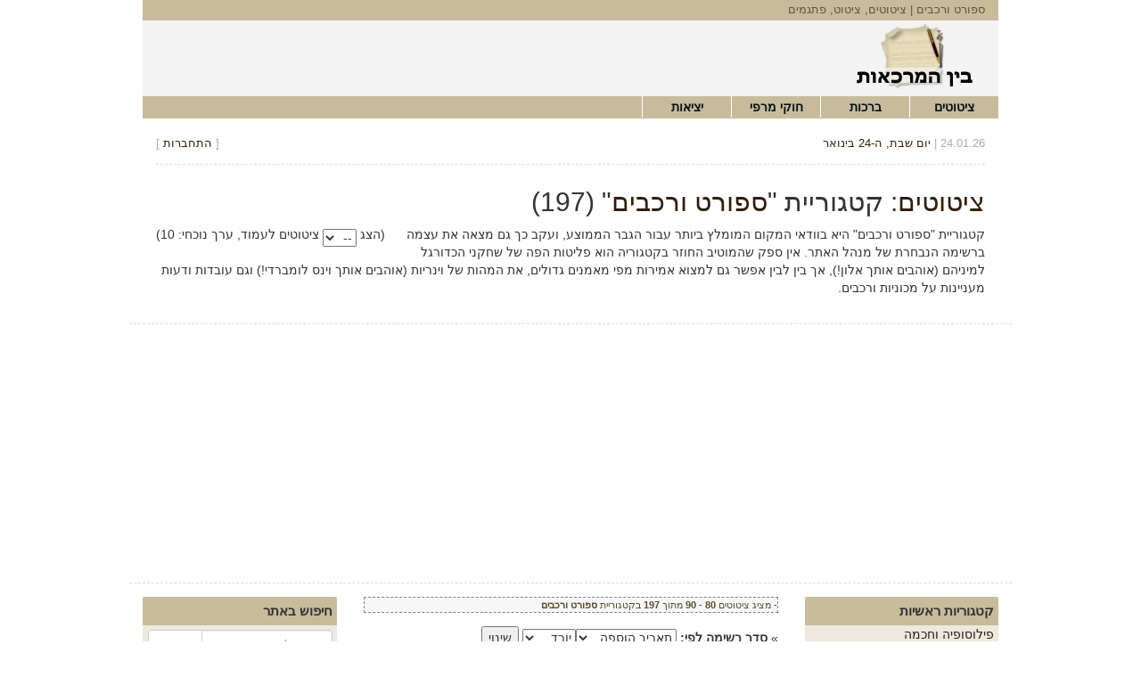

--- FILE ---
content_type: text/html
request_url: http://www.pitgam.net/cats/4/1/9
body_size: 9551
content:
<!DOCTYPE html>
<html class="ce1">

<head>

<title>ספורט ורכבים  | ציטוטים, ציטוט, פתגמים</title>

<meta http-equiv="Content-Language" content="he" />
<meta http-equiv="Content-Type" content="text/html; charset=UTF-8" />
<meta name="keywords" lang="he" content="ציטוטים, ברכות, טריוויה, אמירות, אהבה, פתגמים, אמרות, אלון מזרחי" />
<meta name="description" lang="he" content="קטגוריית 'ספורט ורכבים' היא בוודאי המקום המומלץ ביותר עבור הגבר הממוצע, ועקב כך גם מצאה את עצמה ברשימה הנבחרת של מנהל האתר. אין ספק שהמוטיב החוזר בקטגוריה הוא פליטות הפה של שחקני הכדורגל למיניהם (אוהבים אותך אלון!), אך בין לבין אפשר גם למצוא אמירות מפי מאמנים גדולים, את המהות של וינריות (אוהבים אותך וינס לומברדי!) וגם עובדות ודעות מעניינות על מכוניות ורכבים." />
<meta name="robots" content="NOODP" />
<base href="http://www.pitgam.net/" />

<link rel="stylesheet" href="//maxcdn.bootstrapcdn.com/bootstrap/3.3.4/css/bootstrap.min.css">
<link rel="stylesheet" href="//cdnjs.cloudflare.com/ajax/libs/bootstrap-rtl/3.2.0-rc2/css/bootstrap-rtl.min.css">


<link rel="stylesheet" type="text/css" href="styles/v2/main.css" />
<link rel="stylesheet" type="text/css" href="http://www.pitgam.net/gzip/styles/thickbox.css" />

<!--[if IE 7]> <link rel="stylesheet" type="text/css" href="styles/ie7.css.php"/> <![endif]-->

<link rel="stylesheet" type="text/css" href="http://www.pitgam.net/gzip/styles/login_basic.css" />

<script src="https://ajax.googleapis.com/ajax/libs/jquery/1.11.3/jquery.min.js"></script>

<script type="text/javascript" src="http://www.pitgam.net/gzip/include/java/common.js?a=2"></script>

<script type="text/javascript" src="https://maxcdn.bootstrapcdn.com/bootstrap/3.3.4/js/bootstrap.min.js"></script>

<meta http-equiv="x-ua-compatible" content="ie=edge">
<meta name="viewport" content="width=device-width, initial-scale=1">
<script type="text/javascript" src="http://www.pitgam.net/gzip/include/java/thickbox.js"></script>

<!--[if lte IE 6]><style>#middle_bar{width: 440px;}</style><![endif]-->

</head>


<body>

<script>
  window.fbAsyncInit = function() {
    FB.init({
      appId      : '469854993162537',
      xfbml      : true,
      version    : 'v2.3'
    });
  };

  (function(d, s, id){
     var js, fjs = d.getElementsByTagName(s)[0];
     if (d.getElementById(id)) {return;}
     js = d.createElement(s); js.id = id;
     js.src = "//connect.facebook.net/he_IL/sdk.js";
     fjs.parentNode.insertBefore(js, fjs);
   }(document, 'script', 'facebook-jssdk'));
</script>

<div class="container">

	<header id="site_header" class="siteheader">

	<div class="row statusbar">
		<div class="col-xs-12">
						<h1>ספורט ורכבים  | ציטוטים, ציטוט, פתגמים</h1>
		</div>
	</div>

	<div class="row brandbar">
		<div class="col-xs-12 col-sm-3">
			<a href="1/"><img src="images/logo.jpg" alt="ציטוטים, ברכות, פתגמים" class="logo" /></a>
		</div>

		<!--<div class="col-sm-9 hidden-xs">
			<div class="well oneliners text-center pull-left" id="oneLiners" style="font-size:0.8em;width:90%;background-color:#fff;margin:8px 0 0 0;max-height:70px;">
				<div id="olCont" style="direction:ltr;">
					<div class="loadOneLine"><span>...טוען בדיחות שורה</span> <img src="images/ajax-loader.gif" alt="טוען נתונים..." /></div>
					<noscript dir="rtl"><br/><b>יש לאפשר JavaScript כדי להנות מחלקים מסוימים באתר.</b></noscript>
				</div>
				<div class="text-left"><a href="/" id="generateOL">עוד אחד!</a></div>
			</div>
		</div>-->
	</div>

	<div class="row">

		<div class="col-sm-12">

			<nav class="navbar navbar-default" style="padding:0;">
			  <div class="container-fluid" style="padding:0;">
			    <!-- Brand and toggle get grouped for better mobile display -->
			    <div class="navbar-header" style="vertical-align:middle;margin:0;">
			      <button type="button" class="navbar-toggle collapsed pull-right" data-toggle="collapse" data-target="#menu-collapse" style="margin-right:15px; height: 40px;">
			        <span class="sr-only">Toggle navigation</span>
			        <span class="icon-bar"></span>
			        <span class="icon-bar"></span>
			        <span class="icon-bar"></span>
			      </button>

			      <a data-toggle="collapse" data-target="#menu-collapse" class="visible-xs pull-right" style="line-height: 2.5em;font-size: 1.5em;">תפריט</a>

			      <a class="navbar-toggle pull-left" href="#search">חיפוש</a>
      
			    </div>

			    <!-- Collect the nav links, forms, and other content for toggling -->
			    <div class="collapse navbar-collapse" id="menu-collapse" style="padding:0;">
			      <ul class="nav navbar-nav" style="padding:0;">
			        <li><a href="1/" title="ציטוטים, פתגמים, אמירות">ציטוטים</a></li>
			        <li><a href="2/">ברכות</a></li>
			        <li><a href="3/">חוקי מרפי</a></li>
			        <li><a href="4/">יציאות</a></li>
			        <!--<li><a href="https://www.facebook.com/pitgam.net/" target="_blank">פייסבוק</a></li>-->
			      </ul>
			    </div><!-- /.navbar-collapse -->
			  </div><!-- /.container-fluid -->
			</nav>

		</div>

	</div>

	<div class="row actionbar">
		<div class="col-sm-4 text-right hidden-xs">
			<div class="date" id="date"></div>
		</div>
		<div class="col-xs-12 col-sm-8 text-left">
			[ <a href="http://www.pitgam.net/login/connect.php" rel="connect" class="popMeUp" rev="small">התחברות</a> ]		</div>
	</div>

</header>

	<div class="row">
	
<div class="col-xs-12" style="margin-bottom:15px;">

<div class="pull-right">

	<h2>

		<a href="1/" title="ציטוטים">ציטוטים</a>: קטגוריית "<a href="cats/4/1/0/" title="ציטוטים בנושא ספורט ורכבים">ספורט ורכבים</a>" <span>(197)</span>
	</h2>
	
<div class="pull-left">
	<form name="perPage" method="POST">
		
		<span style="vertical-align: 4px;">(הצג</span>
		
		<select name="ppage" onChange="document.forms['perPage'].submit();">
			<option>--</option>
			<option value="15">15</option>
			<option value="20">20</option>
			<option value="30">30</option>
			<option value="40">40</option>
			<option value="50">50</option>
			<option value="60">60</option>
			<option value="70">70</option>
			<option value="80">80</option>
			<option value="90">90</option>
			<option value="99">99</option>
		</select>
		
		<span style="vertical-align: 4px;">ציטוטים לעמוד, ערך נוכחי: 10)</span>
	</form>
</div><div id="desc">קטגוריית "ספורט ורכבים" היא בוודאי המקום המומלץ ביותר עבור הגבר הממוצע, ועקב כך גם מצאה את עצמה ברשימה הנבחרת של מנהל האתר. אין ספק שהמוטיב החוזר בקטגוריה הוא פליטות הפה של שחקני הכדורגל למיניהם (אוהבים אותך אלון!), אך בין לבין אפשר גם למצוא אמירות מפי מאמנים גדולים, את המהות של וינריות (אוהבים אותך וינס לומברדי!) וגם עובדות ודעות מעניינות על מכוניות ורכבים.</div></div>

</div>



	
	<div class="row">
		<div class="col-xs-12 ad-container">
			<script async src="//pagead2.googlesyndication.com/pagead/js/adsbygoogle.js"></script>
			<!-- Responsive Cats - Top - Leaderboard -->
			<ins class="adsbygoogle"
			     style="display:block"
			     data-ad-client="ca-pub-3893564668378344"
			     data-ad-slot="7640455923"
			     data-ad-format="auto"></ins>
			<script>
			(adsbygoogle = window.adsbygoogle || []).push({});
			</script>
		</div>
	</div>
	
<div class="row">
<div class="col-xs-12 col-sm-3 rightbar" id="rightBar">


<aside><header>קטגוריות ראשיות</header>
<ul class="nav nav-pills nav-stacked"><li><a href="cats/1/1/0/" title="אגף ציטוטים - פילוסופיה וחכמה">פילוסופיה וחכמה</a></li>
<li><a href="cats/2/1/0/" title="אגף ציטוטים - מחשבים וטכנולוגיה">מחשבים וטכנולוגיה</a></li>
<li><a href="cats/403/1/0/" title="אגף ציטוטים - דת ואמונה">דת ואמונה</a></li>
<li><a href="cats/3/1/0/" title="אגף ציטוטים - סרטים ותקשורת">סרטים ותקשורת</a></li>
<li><a href="cats/404/1/0/" title="אגף ציטוטים - אדם וחברה">אדם וחברה</a></li>
<li><a href="cats/4/1/0/" title="אגף ציטוטים - ספורט ורכבים">ספורט ורכבים</a></li>
<li><a href="cats/5/1/0/" title="אגף ציטוטים - כלכלה, עסקים ומשפט">כלכלה, עסקים ומשפט</a></li>
<li><a href="cats/6/1/0/" title="אגף ציטוטים - מוזיקה ואמנות">מוזיקה ואמנות</a></li>
<li><a href="cats/7/1/0/" title="אגף ציטוטים - אהבה, זוגיות ומשפחה">אהבה, זוגיות ומשפחה</a></li>
<li><a href="cats/8/1/0/" title="אגף ציטוטים - שטות והומור">שטות והומור</a></li>
<li><a href="cats/9/1/0/" title="אגף ציטוטים - חיות, בריאות וטבע">חיות, בריאות וטבע</a></li>
<li><a href="cats/10/1/0/" title="אגף ציטוטים - ספרים וכתיבה">ספרים וכתיבה</a></li>
<li><a href="cats/12/1/0/" title="אגף ציטוטים - חינוך ולמידה">חינוך ולמידה</a></li>
<li><a href="cats/11/1/0/" title="אגף ציטוטים - מדינה, מלחמה ושלום">מדינה, מלחמה ושלום</a></li>
<li><a href="cats/13/1/0/" title="אגף ציטוטים - נושאים אחרים">נושאים אחרים</a></li>
<li><a href="cats/14/1/0/" title="אגף ציטוטים - ציטוטי הגולשים">ציטוטי הגולשים</a></li>
</ul></aside>

<aside class="hidden-xs"><header>ציטוט אקראי</header>

<ul class="nav nav-pills nav-stacked">
	<li class="text-center"><a href="http://www.pitgam.net/random.php?t=1" rel="connect" class="popMeUp" rev="medium"><img src="images/1.gif" alt="ציטוט אקראי" class="gluia" style="padding:10px 0;"/></a></li>
</ul></aside>

<aside><header>תמיכה ועזרה</header>

<ul class="nav nav-pills nav-stacked">
	<li class="cat1"><a href="contact/1/0/">יצירת קשר</a></li>
	<li class="cat2"><a href="contact/1/3/">פרסום באתר</a></li>
	<li class="cat1"><a href="more/1/">קישורים מומלצים</a></li>
</ul></aside>

<aside><header>סטטיסטיקה</header>

<ul class="nav nav-pills nav-stacked nav-no-links">
	<li>ציטוטים: <span class="badge pull-left">8100</span></li>
	<li>חוקי מרפי: <span class="badge pull-left">296</span></li>
	<li>ברכות: <span class="badge pull-left">549</span></li>
	<li>יציאות: <span class="badge pull-left">393</span></li>
	<li>ביוגרפיות: <span class="badge pull-left">73</span></li>
</ul></aside>


	<aside id="right_quiz" data-title="703">

		<header>בחן את זכרונך</header>

		<div class="text-center">

			<p id="quizQuestion">
				מי קבע ש"הרעב הוא התבלין הטוב ביותר"?			</p>

			<p>
				<a name="showQuiz" class="toggle"><img src="images/answer.gif" alt="תשובה לשאלת טריוויה"/></a>
			</p>

			<p id="showQuiz" style="display:none;">
				סרוונטוס			</p>

			<p>
				<a href="/" id="newQuiz" title="שאלת טריוויה חדשה">[ שאלה חדשה ]</a>
			</p>

		</div>

	</aside>

	<script async src="//pagead2.googlesyndication.com/pagead/js/adsbygoogle.js"></script>
	<!-- Responsive Right Skyscraper -->
	<ins class="adsbygoogle"
	     style="display:block"
	     data-ad-client="ca-pub-3893564668378344"
	     data-ad-slot="5803795920"
	     data-ad-format="auto"></ins>
	<script>
	(adsbygoogle = window.adsbygoogle || []).push({});
	</script>
</div>
<main class="col-xs-12 col-sm-6 main" role="main">

<div class="listing-desc">- מציג ציטוטים <b>80</b> - <b>90</b> מתוך <b>197</b> בקטגוריית <strong>ספורט ורכבים</strong></div><div class="orderBy"><form action="cats/4/1/80/" name="orderBy" method="GET">&raquo;  <b>סדר רשימה לפי:</b> <select name="ord" class="selectMenu"><option value="1" >תאריך הוספה </option><option value="2" >אומר הציטוט </option><option value="3" >דירוג </option><option value="4" >דירוג משוקלל &nbsp;</option></select><select name="odt" class="selectMenu"><option value="1" >יורד </option><option value="2" >עולה &nbsp;</option></select>   <input type="submit" value="שינוי" class="se3" /></form></div>
<div class="media custom-item-media">

	
	<div class="media-right">
		<div class="media-object">
			<a title="התמונה היתה על הקיר." href="quote/2942/1/" >&quot;</a>
		</div>
	</div>

	<div class="media-body">

		<div id="q2942">התמונה היתה על הקיר.</div>

		<div class="media-attributed">- <a href="data/%5B%D7%90%D7%99%D7%A6%D7%99%D7%A7+%D7%A1%D7%95%D7%99%D7%A1%D7%94%5D/1/1/0/" title="ציטוטים מפי איציק סויסה">איציק סויסה</a></div>

		<div class="qbox_from">{ <strong>שחקן הפועל שעריים לשעבר</strong> }</div>
			</div>

	
	<div class="media-footer">

		<div class="pull-right"><a href="cats/4/1/0/" title="ספורט ורכבים">ספורט ורכבים</a> > <a href="cats/46/1/0/" title="שטות בספורט">שטות בספורט</a></div>

					<div class="pull-left">

				<div class="pull-left" style="padding:0 10px;">
					<img src="images/related_no.jpg" alt="אין ציטוטים ברוח דומה." rel="2942" class="grd1"/>					<a href="#TB_inline?inlineId=qbox_more2942" class="thickbox" title="לחץ לקבלת מידע נוסף."><img src="images/info_no.jpg" alt="מידע נוסף לא זמין." rel="2942" class="grd1"/></a>					<img src="images/profile_no.jpg" alt="ביוגרפיה לא זמינה" />					<a href="quote/2942/1/" name="more2942" class="slideToggle"><img src="images/more.jpg" alt="מועדפים" /></a>
				</div>

				<div class="pull-left fb-like" data-href="http%3A%2F%2Fwww.pitgam.net%2Fquote%2F2942%2F1%2F" data-width="80" data-layout="button_count" data-action="like" data-show-faces="false" data-share="false"></div>

			</div>
		
	</div>

	<div class="media-rank">

		<div id="numVotes2942" class="numVotes" style="display:none;">
			<b>12</b>
			<p>הצבעות</p>
		</div>

		<div id="xtrGrade2942">
			<b>6.5</b>		</div>

		<div class="castVote">
			<a rel="2942" title="1">דרג ציטוט!</a>
		</div>
				
		<div id="vt2942" class="castVoteCont" style="display:none;">
		</div>

	</div>

	
		<div id="more2942" class="itemOptions" style="display:none;">

			<div id="a2942">

			<ul>
									<li id="fav2942">
						<a href="personal/" rel="2942" rev="1" title="1" class="postInfo">&raquo; הוספה לנבחרים שלי</a>
					</li>
				
				<li>&raquo; <a href="http://www.facebook.com/sharer.php?u=http%3A%2F%2Fwww.pitgam.net%2Fquote%2F2942%2F1%2F&t=%D7%94%D7%AA%D7%9E%D7%95%D7%A0%D7%94%20%D7%94%D7%99%D7%AA%D7%94%20%D7%A2%D7%9C%20%D7%94%D7%A7%D7%99%D7%A8...." rel="fbShare" class="popMeUp" rev="medium"><img src="images/addthis/fb.gif" alt="שיתוף הציטוט בפייסבוק" /> שיתוף בפייסבוק</a></li>

				<li>&raquo; <a href="http://del.icio.us/login/?url=http%3A%2F%2Fwww.pitgam.net%2Fquote%2F2942%2F1%2F&title=%D7%94%D7%AA%D7%9E%D7%95%D7%A0%D7%94%20%D7%94%D7%99%D7%AA%D7%94%20%D7%A2%D7%9C%20%D7%94%D7%A7%D7%99%D7%A8...." rel="fbShare" class="popMeUp" rev="medium"><img src="images/addthis/dlcs.gif" alt="הוספה ל-Delicious" /> הוספה לדלישיוס</a></li>

			</ul>

			</div>
	
			<div id="response2942" class="response"></div>
		</div>

	</div>
&nbsp;
<div id="qbox_more2942" class="qbox_popup hidden">
<div class="qbox_popup_cont  text-right">
<h3>ציטוט:</h3>
<p id="re2942"></p>
	
<table style="padding-bottom: 15px;">
<tr>
<th>נוסף בתאריך:</th>
<td>10/07/2004</td>
<th></th>
<th></th>
<th><img src="images/email.gif" alt="שליחה לחבר" /></th>
<td><a href="http://www.pitgam.net/friend/2942/1" rel="sendFriend" class="popMeUp" rev="medium">שליחה לחבר</a></td>
</tr>
<tr>
<th>נוסף על-ידי:</th>
<td>גלעד</td>
<th></th>
<th></th>
<th><img src="images/fix.gif" alt="תיקון ציטוט"/></th>
<td><a href="http://www.pitgam.net/fix/1/2942/" rel="fixQuote" class="popMeUp" rev="medium">תיקון ציטוט</a></td>
</tr>
<tr>
<th>העתקת ציטוט:</th>
<td><a name="q2942_" class="copy">לחיצה כאן</a></td>
<th></th>
<th></th>
</tr>
</table>

<h3>פופולריות:</h3>

<p>&raquo; <strong>1</strong> משתמשים הוסיפו לתיקיית הנבחרים שלהם.

<br/>&raquo; <strong>12</strong> גולשים דירגו. הדירוג עומד על <strong><b>6.5</b></strong>.</p>

</div>
</div>

<div class="media custom-item-media">

	
	<div class="media-right">
		<div class="media-object">
			<a title="נתבע את טאריץ&#039; [השוער הסרבי של הפועל ירושלים] גם אם נצטרך לעשות את זה בבית הדין הבינלאומי בהאג." href="quote/2941/1/" >&quot;</a>
		</div>
	</div>

	<div class="media-body">

		<div id="q2941">נתבע את טאריץ' [השוער הסרבי של הפועל ירושלים] גם אם נצטרך לעשות את זה בבית הדין הבינלאומי בהאג.</div>

		<div class="media-attributed">- <a href="data/%5B%D7%95%D7%99%D7%A7%D7%98%D7%95%D7%A8+%D7%99%D7%95%D7%A0%D7%94%5D/1/1/0/" title="ציטוטים מפי ויקטור יונה">ויקטור יונה</a></div>

		
			</div>

	
	<div class="media-footer">

		<div class="pull-right"><a href="cats/4/1/0/" title="ספורט ורכבים">ספורט ורכבים</a> > <a href="cats/46/1/0/" title="שטות בספורט">שטות בספורט</a></div>

					<div class="pull-left">

				<div class="pull-left" style="padding:0 10px;">
					<img src="images/related_no.jpg" alt="אין ציטוטים ברוח דומה." rel="2941" class="grd1"/>					<a href="#TB_inline?inlineId=qbox_more2941" class="thickbox" title="לחץ לקבלת מידע נוסף."><img src="images/info_no.jpg" alt="מידע נוסף לא זמין." rel="2941" class="grd1"/></a>					<img src="images/profile_no.jpg" alt="ביוגרפיה לא זמינה" />					<a href="quote/2941/1/" name="more2941" class="slideToggle"><img src="images/more.jpg" alt="מועדפים" /></a>
				</div>

				<div class="pull-left fb-like" data-href="http%3A%2F%2Fwww.pitgam.net%2Fquote%2F2941%2F1%2F" data-width="80" data-layout="button_count" data-action="like" data-show-faces="false" data-share="false"></div>

			</div>
		
	</div>

	<div class="media-rank">

		<div id="numVotes2941" class="numVotes" style="display:none;">
			<b>5</b>
			<p>הצבעות</p>
		</div>

		<div id="xtrGrade2941">
			<b>5.4</b>		</div>

		<div class="castVote">
			<a rel="2941" title="1">דרג ציטוט!</a>
		</div>
				
		<div id="vt2941" class="castVoteCont" style="display:none;">
		</div>

	</div>

	
		<div id="more2941" class="itemOptions" style="display:none;">

			<div id="a2941">

			<ul>
									<li id="fav2941">
						<a href="personal/" rel="2941" rev="1" title="1" class="postInfo">&raquo; הוספה לנבחרים שלי</a>
					</li>
				
				<li>&raquo; <a href="http://www.facebook.com/sharer.php?u=http%3A%2F%2Fwww.pitgam.net%2Fquote%2F2941%2F1%2F&t=%D7%A0%D7%AA%D7%91%D7%A2%20%D7%90%D7%AA%20%D7%98%D7%90%D7%A8%D7%99%D7%A5%27%20%5B%D7%94%D7%A9%D7%95%D7%A2%D7%A8%20%D7%94%D7%A1%D7%A8%D7%91%D7%99%20%D7%A9%D7%9C%20%D7%94%D7%A4%D7%95%D7%A2%D7%9C%20%D7%99%D7%A8%D7%95%D7%A9%D7%9C%D7%99%D7%9D%5D%20%D7%92%D7%9D%20%D7%90%D7%9D%20%D7%A0%D7%A6%D7%98%D7%A8%D7%9A%20%D7%9C%D7%A2%D7%A9%D7%95%D7%AA%20%D7%90..." rel="fbShare" class="popMeUp" rev="medium"><img src="images/addthis/fb.gif" alt="שיתוף הציטוט בפייסבוק" /> שיתוף בפייסבוק</a></li>

				<li>&raquo; <a href="http://del.icio.us/login/?url=http%3A%2F%2Fwww.pitgam.net%2Fquote%2F2941%2F1%2F&title=%D7%A0%D7%AA%D7%91%D7%A2%20%D7%90%D7%AA%20%D7%98%D7%90%D7%A8%D7%99%D7%A5%27%20%5B%D7%94%D7%A9%D7%95%D7%A2%D7%A8%20%D7%94%D7%A1%D7%A8%D7%91%D7%99%20%D7%A9%D7%9C%20%D7%94%D7%A4%D7%95%D7%A2%D7%9C%20%D7%99%D7%A8%D7%95%D7%A9%D7%9C%D7%99%D7%9D%5D%20%D7%92%D7%9D%20%D7%90%D7%9D%20%D7%A0%D7%A6%D7%98%D7%A8%D7%9A%20%D7%9C%D7%A2%D7%A9%D7%95%D7%AA%20%D7%90..." rel="fbShare" class="popMeUp" rev="medium"><img src="images/addthis/dlcs.gif" alt="הוספה ל-Delicious" /> הוספה לדלישיוס</a></li>

			</ul>

			</div>
	
			<div id="response2941" class="response"></div>
		</div>

	</div>
&nbsp;
<div id="qbox_more2941" class="qbox_popup hidden">
<div class="qbox_popup_cont  text-right">
<h3>ציטוט:</h3>
<p id="re2941"></p>
	
<table style="padding-bottom: 15px;">
<tr>
<th>נוסף בתאריך:</th>
<td>10/07/2004</td>
<th></th>
<th></th>
<th><img src="images/email.gif" alt="שליחה לחבר" /></th>
<td><a href="http://www.pitgam.net/friend/2941/1" rel="sendFriend" class="popMeUp" rev="medium">שליחה לחבר</a></td>
</tr>
<tr>
<th>נוסף על-ידי:</th>
<td>גלעד</td>
<th></th>
<th></th>
<th><img src="images/fix.gif" alt="תיקון ציטוט"/></th>
<td><a href="http://www.pitgam.net/fix/1/2941/" rel="fixQuote" class="popMeUp" rev="medium">תיקון ציטוט</a></td>
</tr>
<tr>
<th>העתקת ציטוט:</th>
<td><a name="q2941_" class="copy">לחיצה כאן</a></td>
<th></th>
<th></th>
</tr>
</table>

<h3>פופולריות:</h3>

<p>&raquo; <strong>0</strong> משתמשים הוסיפו לתיקיית הנבחרים שלהם.

<br/>&raquo; <strong>5</strong> גולשים דירגו. הדירוג עומד על <strong><b>5.4</b></strong>.</p>

</div>
</div>

<div class="media custom-item-media">

	
	<div class="media-right">
		<div class="media-object">
			<a title="מבחינתי הנבחרת האנגלית היא המעניינת ביותר, בגלל היותי שליש אנגלי ושלושת רבעי ישראלי." href="quote/2940/1/" >&quot;</a>
		</div>
	</div>

	<div class="media-body">

		<div id="q2940">מבחינתי הנבחרת האנגלית היא המעניינת ביותר, בגלל היותי שליש אנגלי ושלושת רבעי ישראלי.</div>

		<div class="media-attributed">- <a href="data/%5B%D7%90%D7%99%D7%99%D7%9C+%D7%91%D7%A8%D7%A7%D7%95%D7%91%D7%99%D7%A5%27%5D/1/1/0/" title="ציטוטים מפי אייל ברקוביץ'">אייל ברקוביץ'</a></div>

		
			</div>

	
	<div class="media-footer">

		<div class="pull-right"><a href="cats/4/1/0/" title="ספורט ורכבים">ספורט ורכבים</a> > <a href="cats/46/1/0/" title="שטות בספורט">שטות בספורט</a></div>

					<div class="pull-left">

				<div class="pull-left" style="padding:0 10px;">
					<img src="images/related_no.jpg" alt="אין ציטוטים ברוח דומה." rel="2940" class="grd1"/>					<a href="#TB_inline?inlineId=qbox_more2940" class="thickbox" title="לחץ לקבלת מידע נוסף."><img src="images/info_no.jpg" alt="מידע נוסף לא זמין." rel="2940" class="grd1"/></a>					<img src="images/profile_no.jpg" alt="ביוגרפיה לא זמינה" />					<a href="quote/2940/1/" name="more2940" class="slideToggle"><img src="images/more.jpg" alt="מועדפים" /></a>
				</div>

				<div class="pull-left fb-like" data-href="http%3A%2F%2Fwww.pitgam.net%2Fquote%2F2940%2F1%2F" data-width="80" data-layout="button_count" data-action="like" data-show-faces="false" data-share="false"></div>

			</div>
		
	</div>

	<div class="media-rank">

		<div id="numVotes2940" class="numVotes" style="display:none;">
			<b>7</b>
			<p>הצבעות</p>
		</div>

		<div id="xtrGrade2940">
			<b>8.3</b>		</div>

		<div class="castVote">
			<a rel="2940" title="1">דרג ציטוט!</a>
		</div>
				
		<div id="vt2940" class="castVoteCont" style="display:none;">
		</div>

	</div>

	
		<div id="more2940" class="itemOptions" style="display:none;">

			<div id="a2940">

			<ul>
									<li id="fav2940">
						<a href="personal/" rel="2940" rev="1" title="1" class="postInfo">&raquo; הוספה לנבחרים שלי</a>
					</li>
				
				<li>&raquo; <a href="http://www.facebook.com/sharer.php?u=http%3A%2F%2Fwww.pitgam.net%2Fquote%2F2940%2F1%2F&t=%D7%9E%D7%91%D7%97%D7%99%D7%A0%D7%AA%D7%99%20%D7%94%D7%A0%D7%91%D7%97%D7%A8%D7%AA%20%D7%94%D7%90%D7%A0%D7%92%D7%9C%D7%99%D7%AA%20%D7%94%D7%99%D7%90%20%D7%94%D7%9E%D7%A2%D7%A0%D7%99%D7%99%D7%A0%D7%AA%20%D7%91%D7%99%D7%95%D7%AA%D7%A8%2C%20%D7%91%D7%92%D7%9C%D7%9C%20%D7%94%D7%99%D7%95%D7%AA%D7%99%20%D7%A9%D7%9C%D7%99%D7%A9%20%D7%90%D7%A0%D7%92%D7%9C%D7%99%20..." rel="fbShare" class="popMeUp" rev="medium"><img src="images/addthis/fb.gif" alt="שיתוף הציטוט בפייסבוק" /> שיתוף בפייסבוק</a></li>

				<li>&raquo; <a href="http://del.icio.us/login/?url=http%3A%2F%2Fwww.pitgam.net%2Fquote%2F2940%2F1%2F&title=%D7%9E%D7%91%D7%97%D7%99%D7%A0%D7%AA%D7%99%20%D7%94%D7%A0%D7%91%D7%97%D7%A8%D7%AA%20%D7%94%D7%90%D7%A0%D7%92%D7%9C%D7%99%D7%AA%20%D7%94%D7%99%D7%90%20%D7%94%D7%9E%D7%A2%D7%A0%D7%99%D7%99%D7%A0%D7%AA%20%D7%91%D7%99%D7%95%D7%AA%D7%A8%2C%20%D7%91%D7%92%D7%9C%D7%9C%20%D7%94%D7%99%D7%95%D7%AA%D7%99%20%D7%A9%D7%9C%D7%99%D7%A9%20%D7%90%D7%A0%D7%92%D7%9C%D7%99%20..." rel="fbShare" class="popMeUp" rev="medium"><img src="images/addthis/dlcs.gif" alt="הוספה ל-Delicious" /> הוספה לדלישיוס</a></li>

			</ul>

			</div>
	
			<div id="response2940" class="response"></div>
		</div>

	</div>
&nbsp;
<div id="qbox_more2940" class="qbox_popup hidden">
<div class="qbox_popup_cont  text-right">
<h3>ציטוט:</h3>
<p id="re2940"></p>
	
<table style="padding-bottom: 15px;">
<tr>
<th>נוסף בתאריך:</th>
<td>10/07/2004</td>
<th></th>
<th></th>
<th><img src="images/email.gif" alt="שליחה לחבר" /></th>
<td><a href="http://www.pitgam.net/friend/2940/1" rel="sendFriend" class="popMeUp" rev="medium">שליחה לחבר</a></td>
</tr>
<tr>
<th>נוסף על-ידי:</th>
<td>גלעד</td>
<th></th>
<th></th>
<th><img src="images/fix.gif" alt="תיקון ציטוט"/></th>
<td><a href="http://www.pitgam.net/fix/1/2940/" rel="fixQuote" class="popMeUp" rev="medium">תיקון ציטוט</a></td>
</tr>
<tr>
<th>העתקת ציטוט:</th>
<td><a name="q2940_" class="copy">לחיצה כאן</a></td>
<th></th>
<th></th>
</tr>
</table>

<h3>פופולריות:</h3>

<p>&raquo; <strong>0</strong> משתמשים הוסיפו לתיקיית הנבחרים שלהם.

<br/>&raquo; <strong>7</strong> גולשים דירגו. הדירוג עומד על <strong><b>8.3</b></strong>.</p>

</div>
</div>

<div class="media custom-item-media">

	
	<div class="media-right">
		<div class="media-object">
			<a title="הם [נבחרת פורטוגל] משחקים עם ארבעה שחקנים בחלק הקדמי, שחקן אחד בצד, שניים בצדדים ואחד באמצע." href="quote/2939/1/" >&quot;</a>
		</div>
	</div>

	<div class="media-body">

		<div id="q2939">הם [נבחרת פורטוגל] משחקים עם ארבעה שחקנים בחלק הקדמי, שחקן אחד בצד, שניים בצדדים ואחד באמצע.</div>

		<div class="media-attributed">- <a href="data/%5B%D7%90%D7%91%D7%A8%D7%94%D7%9D+%D7%92%D7%A8%D7%A0%D7%98%5D/1/1/0/" title="ציטוטים מפי אברהם גרנט">אברהם גרנט</a></div>

		
			</div>

	
	<div class="media-footer">

		<div class="pull-right"><a href="cats/4/1/0/" title="ספורט ורכבים">ספורט ורכבים</a> > <a href="cats/46/1/0/" title="שטות בספורט">שטות בספורט</a></div>

					<div class="pull-left">

				<div class="pull-left" style="padding:0 10px;">
					<img src="images/related_no.jpg" alt="אין ציטוטים ברוח דומה." rel="2939" class="grd1"/>					<a href="#TB_inline?inlineId=qbox_more2939" class="thickbox" title="לחץ לקבלת מידע נוסף."><img src="images/info_no.jpg" alt="מידע נוסף לא זמין." rel="2939" class="grd1"/></a>					<img src="images/profile_no.jpg" alt="ביוגרפיה לא זמינה" />					<a href="quote/2939/1/" name="more2939" class="slideToggle"><img src="images/more.jpg" alt="מועדפים" /></a>
				</div>

				<div class="pull-left fb-like" data-href="http%3A%2F%2Fwww.pitgam.net%2Fquote%2F2939%2F1%2F" data-width="80" data-layout="button_count" data-action="like" data-show-faces="false" data-share="false"></div>

			</div>
		
	</div>

	<div class="media-rank">

		<div id="numVotes2939" class="numVotes" style="display:none;">
			<b>6</b>
			<p>הצבעות</p>
		</div>

		<div id="xtrGrade2939">
			<b>8</b>		</div>

		<div class="castVote">
			<a rel="2939" title="1">דרג ציטוט!</a>
		</div>
				
		<div id="vt2939" class="castVoteCont" style="display:none;">
		</div>

	</div>

	
		<div id="more2939" class="itemOptions" style="display:none;">

			<div id="a2939">

			<ul>
									<li id="fav2939">
						<a href="personal/" rel="2939" rev="1" title="1" class="postInfo">&raquo; הוספה לנבחרים שלי</a>
					</li>
				
				<li>&raquo; <a href="http://www.facebook.com/sharer.php?u=http%3A%2F%2Fwww.pitgam.net%2Fquote%2F2939%2F1%2F&t=%D7%94%D7%9D%20%5B%D7%A0%D7%91%D7%97%D7%A8%D7%AA%20%D7%A4%D7%95%D7%A8%D7%98%D7%95%D7%92%D7%9C%5D%20%D7%9E%D7%A9%D7%97%D7%A7%D7%99%D7%9D%20%D7%A2%D7%9D%20%D7%90%D7%A8%D7%91%D7%A2%D7%94%20%D7%A9%D7%97%D7%A7%D7%A0%D7%99%D7%9D%20%D7%91%D7%97%D7%9C%D7%A7%20%D7%94%D7%A7%D7%93%D7%9E%D7%99%2C%20%D7%A9%D7%97%D7%A7%D7%9F%20%D7%90%D7%97%D7%93%20%D7%91%D7%A6..." rel="fbShare" class="popMeUp" rev="medium"><img src="images/addthis/fb.gif" alt="שיתוף הציטוט בפייסבוק" /> שיתוף בפייסבוק</a></li>

				<li>&raquo; <a href="http://del.icio.us/login/?url=http%3A%2F%2Fwww.pitgam.net%2Fquote%2F2939%2F1%2F&title=%D7%94%D7%9D%20%5B%D7%A0%D7%91%D7%97%D7%A8%D7%AA%20%D7%A4%D7%95%D7%A8%D7%98%D7%95%D7%92%D7%9C%5D%20%D7%9E%D7%A9%D7%97%D7%A7%D7%99%D7%9D%20%D7%A2%D7%9D%20%D7%90%D7%A8%D7%91%D7%A2%D7%94%20%D7%A9%D7%97%D7%A7%D7%A0%D7%99%D7%9D%20%D7%91%D7%97%D7%9C%D7%A7%20%D7%94%D7%A7%D7%93%D7%9E%D7%99%2C%20%D7%A9%D7%97%D7%A7%D7%9F%20%D7%90%D7%97%D7%93%20%D7%91%D7%A6..." rel="fbShare" class="popMeUp" rev="medium"><img src="images/addthis/dlcs.gif" alt="הוספה ל-Delicious" /> הוספה לדלישיוס</a></li>

			</ul>

			</div>
	
			<div id="response2939" class="response"></div>
		</div>

	</div>
&nbsp;
<div id="qbox_more2939" class="qbox_popup hidden">
<div class="qbox_popup_cont  text-right">
<h3>ציטוט:</h3>
<p id="re2939"></p>
	
<table style="padding-bottom: 15px;">
<tr>
<th>נוסף בתאריך:</th>
<td>10/07/2004</td>
<th></th>
<th></th>
<th><img src="images/email.gif" alt="שליחה לחבר" /></th>
<td><a href="http://www.pitgam.net/friend/2939/1" rel="sendFriend" class="popMeUp" rev="medium">שליחה לחבר</a></td>
</tr>
<tr>
<th>נוסף על-ידי:</th>
<td>גלעד</td>
<th></th>
<th></th>
<th><img src="images/fix.gif" alt="תיקון ציטוט"/></th>
<td><a href="http://www.pitgam.net/fix/1/2939/" rel="fixQuote" class="popMeUp" rev="medium">תיקון ציטוט</a></td>
</tr>
<tr>
<th>העתקת ציטוט:</th>
<td><a name="q2939_" class="copy">לחיצה כאן</a></td>
<th></th>
<th></th>
</tr>
</table>

<h3>פופולריות:</h3>

<p>&raquo; <strong>0</strong> משתמשים הוסיפו לתיקיית הנבחרים שלהם.

<br/>&raquo; <strong>6</strong> גולשים דירגו. הדירוג עומד על <strong><b>8</b></strong>.</p>

</div>
</div>

<div class="media custom-item-media">

	
	<div class="media-right">
		<div class="media-object">
			<a title="[לאחר פרסום קלטת בו נראה השחקן יורק על שחקן אחר:] לא ירקתי, אני אף פעם לא יורק." href="quote/2936/1/" >&quot;</a>
		</div>
	</div>

	<div class="media-body">

		<div id="q2936">[לאחר פרסום קלטת בו נראה השחקן יורק על שחקן אחר:] לא ירקתי, אני אף פעם לא יורק.</div>

		<div class="media-attributed">- <a href="data/%5B%D7%90%D7%9C%D7%9B%D7%A1%D7%A0%D7%93%D7%A8+%D7%A4%D7%A8%D7%99%D7%99%5D/1/1/0/" title="ציטוטים מפי אלכסנדר פריי">אלכסנדר פריי</a></div>

		
			</div>

	
	<div class="media-footer">

		<div class="pull-right"><a href="cats/4/1/0/" title="ספורט ורכבים">ספורט ורכבים</a> > <a href="cats/46/1/0/" title="שטות בספורט">שטות בספורט</a></div>

					<div class="pull-left">

				<div class="pull-left" style="padding:0 10px;">
					<img src="images/related_no.jpg" alt="אין ציטוטים ברוח דומה." rel="2936" class="grd1"/>					<a href="#TB_inline?inlineId=qbox_more2936" class="thickbox" title="לחץ לקבלת מידע נוסף."><img src="images/info_no.jpg" alt="מידע נוסף לא זמין." rel="2936" class="grd1"/></a>					<img src="images/profile_no.jpg" alt="ביוגרפיה לא זמינה" />					<a href="quote/2936/1/" name="more2936" class="slideToggle"><img src="images/more.jpg" alt="מועדפים" /></a>
				</div>

				<div class="pull-left fb-like" data-href="http%3A%2F%2Fwww.pitgam.net%2Fquote%2F2936%2F1%2F" data-width="80" data-layout="button_count" data-action="like" data-show-faces="false" data-share="false"></div>

			</div>
		
	</div>

	<div class="media-rank">

		<div id="numVotes2936" class="numVotes" style="display:none;">
			<b>2</b>
			<p>הצבעות</p>
		</div>

		<div id="xtrGrade2936">
			<b>9</b>		</div>

		<div class="castVote">
			<a rel="2936" title="1">דרג ציטוט!</a>
		</div>
				
		<div id="vt2936" class="castVoteCont" style="display:none;">
		</div>

	</div>

	
		<div id="more2936" class="itemOptions" style="display:none;">

			<div id="a2936">

			<ul>
									<li id="fav2936">
						<a href="personal/" rel="2936" rev="1" title="1" class="postInfo">&raquo; הוספה לנבחרים שלי</a>
					</li>
				
				<li>&raquo; <a href="http://www.facebook.com/sharer.php?u=http%3A%2F%2Fwww.pitgam.net%2Fquote%2F2936%2F1%2F&t=%5B%D7%9C%D7%90%D7%97%D7%A8%20%D7%A4%D7%A8%D7%A1%D7%95%D7%9D%20%D7%A7%D7%9C%D7%98%D7%AA%20%D7%91%D7%95%20%D7%A0%D7%A8%D7%90%D7%94%20%D7%94%D7%A9%D7%97%D7%A7%D7%9F%20%D7%99%D7%95%D7%A8%D7%A7%20%D7%A2%D7%9C%20%D7%A9%D7%97%D7%A7%D7%9F%20%D7%90%D7%97%D7%A8%3A%5D%20%D7%9C%D7%90%20%D7%99%D7%A8%D7%A7%D7%AA%D7%99%2C%20%D7%90%D7%A0%D7%99%20%D7%90..." rel="fbShare" class="popMeUp" rev="medium"><img src="images/addthis/fb.gif" alt="שיתוף הציטוט בפייסבוק" /> שיתוף בפייסבוק</a></li>

				<li>&raquo; <a href="http://del.icio.us/login/?url=http%3A%2F%2Fwww.pitgam.net%2Fquote%2F2936%2F1%2F&title=%5B%D7%9C%D7%90%D7%97%D7%A8%20%D7%A4%D7%A8%D7%A1%D7%95%D7%9D%20%D7%A7%D7%9C%D7%98%D7%AA%20%D7%91%D7%95%20%D7%A0%D7%A8%D7%90%D7%94%20%D7%94%D7%A9%D7%97%D7%A7%D7%9F%20%D7%99%D7%95%D7%A8%D7%A7%20%D7%A2%D7%9C%20%D7%A9%D7%97%D7%A7%D7%9F%20%D7%90%D7%97%D7%A8%3A%5D%20%D7%9C%D7%90%20%D7%99%D7%A8%D7%A7%D7%AA%D7%99%2C%20%D7%90%D7%A0%D7%99%20%D7%90..." rel="fbShare" class="popMeUp" rev="medium"><img src="images/addthis/dlcs.gif" alt="הוספה ל-Delicious" /> הוספה לדלישיוס</a></li>

			</ul>

			</div>
	
			<div id="response2936" class="response"></div>
		</div>

	</div>
&nbsp;
<div id="qbox_more2936" class="qbox_popup hidden">
<div class="qbox_popup_cont  text-right">
<h3>ציטוט:</h3>
<p id="re2936"></p>
	
<table style="padding-bottom: 15px;">
<tr>
<th>נוסף בתאריך:</th>
<td>27/06/2004</td>
<th></th>
<th></th>
<th><img src="images/email.gif" alt="שליחה לחבר" /></th>
<td><a href="http://www.pitgam.net/friend/2936/1" rel="sendFriend" class="popMeUp" rev="medium">שליחה לחבר</a></td>
</tr>
<tr>
<th>נוסף על-ידי:</th>
<td>צחי</td>
<th></th>
<th></th>
<th><img src="images/fix.gif" alt="תיקון ציטוט"/></th>
<td><a href="http://www.pitgam.net/fix/1/2936/" rel="fixQuote" class="popMeUp" rev="medium">תיקון ציטוט</a></td>
</tr>
<tr>
<th>העתקת ציטוט:</th>
<td><a name="q2936_" class="copy">לחיצה כאן</a></td>
<th></th>
<th></th>
</tr>
</table>

<h3>פופולריות:</h3>

<p>&raquo; <strong>0</strong> משתמשים הוסיפו לתיקיית הנבחרים שלהם.

<br/>&raquo; <strong>2</strong> גולשים דירגו. הדירוג עומד על <strong><b>9</b></strong>.</p>

</div>
</div>

<div class="media custom-item-media">

	
	<div class="media-right">
		<div class="media-object">
			<a title="יש אנשים שטוענים שכדורגל זה עניין של חיים ומוות. אני מאוד מאוכזב מהגישה הזאת. אני יכול להבטיח לך שזה הרבה, הרבה יותר מכך." href="quote/2679/1/" >&quot;</a>
		</div>
	</div>

	<div class="media-body">

		<div id="q2679">יש אנשים שטוענים שכדורגל זה עניין של חיים ומוות. אני מאוד מאוכזב מהגישה הזאת. אני יכול להבטיח לך שזה הרבה, הרבה יותר מכך.</div>

		<div class="media-attributed">- <a href="data/%5B%D7%91%D7%99%D7%9C+%D7%A9%D7%90%D7%A0%D7%A7%D7%9C%D7%99%5D/1/1/0/" title="ציטוטים מפי ביל שאנקלי">ביל שאנקלי</a></div>

		
			</div>

	
	<div class="media-footer">

		<div class="pull-right"><a href="cats/4/1/0/" title="ספורט ורכבים">ספורט ורכבים</a> > <a href="cats/44/1/0/" title="כדורגל">כדורגל</a></div>

					<div class="pull-left">

				<div class="pull-left" style="padding:0 10px;">
					<img src="images/related_no.jpg" alt="אין ציטוטים ברוח דומה." rel="2679" class="grd1"/>					<a href="#TB_inline?inlineId=qbox_more2679" class="thickbox" title="לחץ לקבלת מידע נוסף."><img src="images/info_no.jpg" alt="מידע נוסף לא זמין." rel="2679" class="grd1"/></a>					<img src="images/profile_no.jpg" alt="ביוגרפיה לא זמינה" />					<a href="quote/2679/1/" name="more2679" class="slideToggle"><img src="images/more.jpg" alt="מועדפים" /></a>
				</div>

				<div class="pull-left fb-like" data-href="http%3A%2F%2Fwww.pitgam.net%2Fquote%2F2679%2F1%2F" data-width="80" data-layout="button_count" data-action="like" data-show-faces="false" data-share="false"></div>

			</div>
		
	</div>

	<div class="media-rank">

		<div id="numVotes2679" class="numVotes" style="display:none;">
			<b>16</b>
			<p>הצבעות</p>
		</div>

		<div id="xtrGrade2679">
			<b>9.6</b>		</div>

		<div class="castVote">
			<a rel="2679" title="1">דרג ציטוט!</a>
		</div>
				
		<div id="vt2679" class="castVoteCont" style="display:none;">
		</div>

	</div>

	
		<div id="more2679" class="itemOptions" style="display:none;">

			<div id="a2679">

			<ul>
									<li id="fav2679">
						<a href="personal/" rel="2679" rev="1" title="1" class="postInfo">&raquo; הוספה לנבחרים שלי</a>
					</li>
				
				<li>&raquo; <a href="http://www.facebook.com/sharer.php?u=http%3A%2F%2Fwww.pitgam.net%2Fquote%2F2679%2F1%2F&t=%D7%99%D7%A9%20%D7%90%D7%A0%D7%A9%D7%99%D7%9D%20%D7%A9%D7%98%D7%95%D7%A2%D7%A0%D7%99%D7%9D%20%D7%A9%D7%9B%D7%93%D7%95%D7%A8%D7%92%D7%9C%20%D7%96%D7%94%20%D7%A2%D7%A0%D7%99%D7%99%D7%9F%20%D7%A9%D7%9C%20%D7%97%D7%99%D7%99%D7%9D%20%D7%95%D7%9E%D7%95%D7%95%D7%AA.%20%D7%90%D7%A0%D7%99%20%D7%9E%D7%90%D7%95%D7%93%20%D7%9E%D7%90%D7%95%D7%9B%D7%96%D7%91%20..." rel="fbShare" class="popMeUp" rev="medium"><img src="images/addthis/fb.gif" alt="שיתוף הציטוט בפייסבוק" /> שיתוף בפייסבוק</a></li>

				<li>&raquo; <a href="http://del.icio.us/login/?url=http%3A%2F%2Fwww.pitgam.net%2Fquote%2F2679%2F1%2F&title=%D7%99%D7%A9%20%D7%90%D7%A0%D7%A9%D7%99%D7%9D%20%D7%A9%D7%98%D7%95%D7%A2%D7%A0%D7%99%D7%9D%20%D7%A9%D7%9B%D7%93%D7%95%D7%A8%D7%92%D7%9C%20%D7%96%D7%94%20%D7%A2%D7%A0%D7%99%D7%99%D7%9F%20%D7%A9%D7%9C%20%D7%97%D7%99%D7%99%D7%9D%20%D7%95%D7%9E%D7%95%D7%95%D7%AA.%20%D7%90%D7%A0%D7%99%20%D7%9E%D7%90%D7%95%D7%93%20%D7%9E%D7%90%D7%95%D7%9B%D7%96%D7%91%20..." rel="fbShare" class="popMeUp" rev="medium"><img src="images/addthis/dlcs.gif" alt="הוספה ל-Delicious" /> הוספה לדלישיוס</a></li>

			</ul>

			</div>
	
			<div id="response2679" class="response"></div>
		</div>

	</div>
&nbsp;
<div id="qbox_more2679" class="qbox_popup hidden">
<div class="qbox_popup_cont  text-right">
<h3>ציטוט:</h3>
<p id="re2679"></p>
	
<table style="padding-bottom: 15px;">
<tr>
<th>נוסף בתאריך:</th>
<td>21/05/2004</td>
<th></th>
<th></th>
<th><img src="images/email.gif" alt="שליחה לחבר" /></th>
<td><a href="http://www.pitgam.net/friend/2679/1" rel="sendFriend" class="popMeUp" rev="medium">שליחה לחבר</a></td>
</tr>
<tr>
<th>נוסף על-ידי:</th>
<td>מעין</td>
<th></th>
<th></th>
<th><img src="images/fix.gif" alt="תיקון ציטוט"/></th>
<td><a href="http://www.pitgam.net/fix/1/2679/" rel="fixQuote" class="popMeUp" rev="medium">תיקון ציטוט</a></td>
</tr>
<tr>
<th>העתקת ציטוט:</th>
<td><a name="q2679_" class="copy">לחיצה כאן</a></td>
<th></th>
<th></th>
</tr>
</table>

<h3>פופולריות:</h3>

<p>&raquo; <strong>0</strong> משתמשים הוסיפו לתיקיית הנבחרים שלהם.

<br/>&raquo; <strong>16</strong> גולשים דירגו. הדירוג עומד על <strong><b>9.6</b></strong>.</p>

</div>
</div>

<div class="media custom-item-media">

	
	<div class="media-right">
		<div class="media-object">
			<a title="לא חדש או מקורי להגיד שגולף משחקים מכה מכה. אבל לקחו לי שנים רבות להבחין בזה." href="quote/2674/1/" >&quot;</a>
		</div>
	</div>

	<div class="media-body">

		<div id="q2674">לא חדש או מקורי להגיד שגולף משחקים מכה מכה. אבל לקחו לי שנים רבות להבחין בזה.</div>

		<div class="media-attributed">- <a href="data/%5B%D7%91%D7%95%D7%91%D7%99+%D7%92%27%D7%95%D7%A0%D7%A1%5D/1/1/0/" title="ציטוטים מפי בובי ג'ונס">בובי ג'ונס</a></div>

		
			</div>

	
	<div class="media-footer">

		<div class="pull-right"><a href="cats/4/1/0/" title="ספורט ורכבים">ספורט ורכבים</a> > <a href="cats/47/1/0/" title="גולף">גולף</a></div>

					<div class="pull-left">

				<div class="pull-left" style="padding:0 10px;">
					<img src="images/related_no.jpg" alt="אין ציטוטים ברוח דומה." rel="2674" class="grd1"/>					<a href="#TB_inline?inlineId=qbox_more2674" class="thickbox" title="לחץ לקבלת מידע נוסף."><img src="images/info_no.jpg" alt="מידע נוסף לא זמין." rel="2674" class="grd1"/></a>					<img src="images/profile_no.jpg" alt="ביוגרפיה לא זמינה" />					<a href="quote/2674/1/" name="more2674" class="slideToggle"><img src="images/more.jpg" alt="מועדפים" /></a>
				</div>

				<div class="pull-left fb-like" data-href="http%3A%2F%2Fwww.pitgam.net%2Fquote%2F2674%2F1%2F" data-width="80" data-layout="button_count" data-action="like" data-show-faces="false" data-share="false"></div>

			</div>
		
	</div>

	<div class="media-rank">

		<div id="numVotes2674" class="numVotes" style="display:none;">
			<b>0</b>
			<p>הצבעות</p>
		</div>

		<div id="xtrGrade2674">
			- -		</div>

		<div class="castVote">
			<a rel="2674" title="1">דרג ציטוט!</a>
		</div>
				
		<div id="vt2674" class="castVoteCont" style="display:none;">
		</div>

	</div>

	
		<div id="more2674" class="itemOptions" style="display:none;">

			<div id="a2674">

			<ul>
									<li id="fav2674">
						<a href="personal/" rel="2674" rev="1" title="1" class="postInfo">&raquo; הוספה לנבחרים שלי</a>
					</li>
				
				<li>&raquo; <a href="http://www.facebook.com/sharer.php?u=http%3A%2F%2Fwww.pitgam.net%2Fquote%2F2674%2F1%2F&t=%D7%9C%D7%90%20%D7%97%D7%93%D7%A9%20%D7%90%D7%95%20%D7%9E%D7%A7%D7%95%D7%A8%D7%99%20%D7%9C%D7%94%D7%92%D7%99%D7%93%20%D7%A9%D7%92%D7%95%D7%9C%D7%A3%20%D7%9E%D7%A9%D7%97%D7%A7%D7%99%D7%9D%20%D7%9E%D7%9B%D7%94%20%D7%9E%D7%9B%D7%94.%20%D7%90%D7%91%D7%9C%20%D7%9C%D7%A7%D7%97%D7%95%20%D7%9C%D7%99%20%D7%A9%D7%A0%D7%99%D7%9D%20%D7%A8%D7%91%D7%95%D7%AA..." rel="fbShare" class="popMeUp" rev="medium"><img src="images/addthis/fb.gif" alt="שיתוף הציטוט בפייסבוק" /> שיתוף בפייסבוק</a></li>

				<li>&raquo; <a href="http://del.icio.us/login/?url=http%3A%2F%2Fwww.pitgam.net%2Fquote%2F2674%2F1%2F&title=%D7%9C%D7%90%20%D7%97%D7%93%D7%A9%20%D7%90%D7%95%20%D7%9E%D7%A7%D7%95%D7%A8%D7%99%20%D7%9C%D7%94%D7%92%D7%99%D7%93%20%D7%A9%D7%92%D7%95%D7%9C%D7%A3%20%D7%9E%D7%A9%D7%97%D7%A7%D7%99%D7%9D%20%D7%9E%D7%9B%D7%94%20%D7%9E%D7%9B%D7%94.%20%D7%90%D7%91%D7%9C%20%D7%9C%D7%A7%D7%97%D7%95%20%D7%9C%D7%99%20%D7%A9%D7%A0%D7%99%D7%9D%20%D7%A8%D7%91%D7%95%D7%AA..." rel="fbShare" class="popMeUp" rev="medium"><img src="images/addthis/dlcs.gif" alt="הוספה ל-Delicious" /> הוספה לדלישיוס</a></li>

			</ul>

			</div>
	
			<div id="response2674" class="response"></div>
		</div>

	</div>
&nbsp;
<div id="qbox_more2674" class="qbox_popup hidden">
<div class="qbox_popup_cont  text-right">
<h3>ציטוט:</h3>
<p id="re2674"></p>
	
<table style="padding-bottom: 15px;">
<tr>
<th>נוסף בתאריך:</th>
<td>21/05/2004</td>
<th></th>
<th></th>
<th><img src="images/email.gif" alt="שליחה לחבר" /></th>
<td><a href="http://www.pitgam.net/friend/2674/1" rel="sendFriend" class="popMeUp" rev="medium">שליחה לחבר</a></td>
</tr>
<tr>
<th>נוסף על-ידי:</th>
<td><a href="personal/1/?height=320&amp;width=640&amp;uid=1" title="פרופיל אישי" class="thickbox">דניאל</a></td>
<th></th>
<th></th>
<th><img src="images/fix.gif" alt="תיקון ציטוט"/></th>
<td><a href="http://www.pitgam.net/fix/1/2674/" rel="fixQuote" class="popMeUp" rev="medium">תיקון ציטוט</a></td>
</tr>
<tr>
<th>העתקת ציטוט:</th>
<td><a name="q2674_" class="copy">לחיצה כאן</a></td>
<th></th>
<th></th>
</tr>
</table>

<h3>פופולריות:</h3>

<p>&raquo; <strong>0</strong> משתמשים הוסיפו לתיקיית הנבחרים שלהם.

</p>

</div>
</div>

<div class="media custom-item-media">

	
	<div class="media-right">
		<div class="media-object">
			<a title="אני לא מאמין שאיציק אמר את מה שאמרתם שהוא אמר, אבל אם הוא אמר את מה שאמרתם שהוא אמר, אז הוא אמר דבר חמור." href="quote/2493/1/" >&quot;</a>
		</div>
	</div>

	<div class="media-body">

		<div id="q2493">אני לא מאמין שאיציק אמר את מה שאמרתם שהוא אמר, אבל אם הוא אמר את מה שאמרתם שהוא אמר, אז הוא אמר דבר חמור.</div>

		<div class="media-attributed">- <a href="data/%5B%D7%90%D7%95%D7%A8%D7%99+%D7%9E%D7%9C%D7%9E%D7%99%D7%9C%D7%99%D7%90%D7%9F%5D/1/1/0/" title="ציטוטים מפי אורי מלמיליאן">אורי מלמיליאן</a></div>

		
			</div>

	
	<div class="media-footer">

		<div class="pull-right"><a href="cats/4/1/0/" title="ספורט ורכבים">ספורט ורכבים</a> > <a href="cats/46/1/0/" title="שטות בספורט">שטות בספורט</a></div>

					<div class="pull-left">

				<div class="pull-left" style="padding:0 10px;">
					<img src="images/related_no.jpg" alt="אין ציטוטים ברוח דומה." rel="2493" class="grd1"/>					<a href="#TB_inline?inlineId=qbox_more2493" class="thickbox" title="לחץ לקבלת מידע נוסף."><img src="images/info_no.jpg" alt="מידע נוסף לא זמין." rel="2493" class="grd1"/></a>					<img src="images/profile_no.jpg" alt="ביוגרפיה לא זמינה" />					<a href="quote/2493/1/" name="more2493" class="slideToggle"><img src="images/more.jpg" alt="מועדפים" /></a>
				</div>

				<div class="pull-left fb-like" data-href="http%3A%2F%2Fwww.pitgam.net%2Fquote%2F2493%2F1%2F" data-width="80" data-layout="button_count" data-action="like" data-show-faces="false" data-share="false"></div>

			</div>
		
	</div>

	<div class="media-rank">

		<div id="numVotes2493" class="numVotes" style="display:none;">
			<b>7</b>
			<p>הצבעות</p>
		</div>

		<div id="xtrGrade2493">
			<b>9.6</b>		</div>

		<div class="castVote">
			<a rel="2493" title="1">דרג ציטוט!</a>
		</div>
				
		<div id="vt2493" class="castVoteCont" style="display:none;">
		</div>

	</div>

	
		<div id="more2493" class="itemOptions" style="display:none;">

			<div id="a2493">

			<ul>
									<li id="fav2493">
						<a href="personal/" rel="2493" rev="1" title="1" class="postInfo">&raquo; הוספה לנבחרים שלי</a>
					</li>
				
				<li>&raquo; <a href="http://www.facebook.com/sharer.php?u=http%3A%2F%2Fwww.pitgam.net%2Fquote%2F2493%2F1%2F&t=%D7%90%D7%A0%D7%99%20%D7%9C%D7%90%20%D7%9E%D7%90%D7%9E%D7%99%D7%9F%20%D7%A9%D7%90%D7%99%D7%A6%D7%99%D7%A7%20%D7%90%D7%9E%D7%A8%20%D7%90%D7%AA%20%D7%9E%D7%94%20%D7%A9%D7%90%D7%9E%D7%A8%D7%AA%D7%9D%20%D7%A9%D7%94%D7%95%D7%90%20%D7%90%D7%9E%D7%A8%2C%20%D7%90%D7%91%D7%9C%20%D7%90%D7%9D%20%D7%94%D7%95%D7%90%20%D7%90%D7%9E%D7%A8%20%D7%90%D7%AA%20..." rel="fbShare" class="popMeUp" rev="medium"><img src="images/addthis/fb.gif" alt="שיתוף הציטוט בפייסבוק" /> שיתוף בפייסבוק</a></li>

				<li>&raquo; <a href="http://del.icio.us/login/?url=http%3A%2F%2Fwww.pitgam.net%2Fquote%2F2493%2F1%2F&title=%D7%90%D7%A0%D7%99%20%D7%9C%D7%90%20%D7%9E%D7%90%D7%9E%D7%99%D7%9F%20%D7%A9%D7%90%D7%99%D7%A6%D7%99%D7%A7%20%D7%90%D7%9E%D7%A8%20%D7%90%D7%AA%20%D7%9E%D7%94%20%D7%A9%D7%90%D7%9E%D7%A8%D7%AA%D7%9D%20%D7%A9%D7%94%D7%95%D7%90%20%D7%90%D7%9E%D7%A8%2C%20%D7%90%D7%91%D7%9C%20%D7%90%D7%9D%20%D7%94%D7%95%D7%90%20%D7%90%D7%9E%D7%A8%20%D7%90%D7%AA%20..." rel="fbShare" class="popMeUp" rev="medium"><img src="images/addthis/dlcs.gif" alt="הוספה ל-Delicious" /> הוספה לדלישיוס</a></li>

			</ul>

			</div>
	
			<div id="response2493" class="response"></div>
		</div>

	</div>
&nbsp;
<div id="qbox_more2493" class="qbox_popup hidden">
<div class="qbox_popup_cont  text-right">
<h3>ציטוט:</h3>
<p id="re2493"></p>
	
<table style="padding-bottom: 15px;">
<tr>
<th>נוסף בתאריך:</th>
<td>16/04/2004</td>
<th></th>
<th></th>
<th><img src="images/email.gif" alt="שליחה לחבר" /></th>
<td><a href="http://www.pitgam.net/friend/2493/1" rel="sendFriend" class="popMeUp" rev="medium">שליחה לחבר</a></td>
</tr>
<tr>
<th>נוסף על-ידי:</th>
<td>זאב שחור</td>
<th></th>
<th></th>
<th><img src="images/fix.gif" alt="תיקון ציטוט"/></th>
<td><a href="http://www.pitgam.net/fix/1/2493/" rel="fixQuote" class="popMeUp" rev="medium">תיקון ציטוט</a></td>
</tr>
<tr>
<th>העתקת ציטוט:</th>
<td><a name="q2493_" class="copy">לחיצה כאן</a></td>
<th></th>
<th></th>
</tr>
</table>

<h3>פופולריות:</h3>

<p>&raquo; <strong>0</strong> משתמשים הוסיפו לתיקיית הנבחרים שלהם.

<br/>&raquo; <strong>7</strong> גולשים דירגו. הדירוג עומד על <strong><b>9.6</b></strong>.</p>

</div>
</div>

<div class="media custom-item-media">

	
	<div class="media-right">
		<div class="media-object">
			<a title="אם אומרים שני דקות - דקותיים, האם ניתן להגיד גם שני שערים - שעריים?" href="quote/2368/1/" >&quot;</a>
		</div>
	</div>

	<div class="media-body">

		<div id="q2368">אם אומרים שני דקות - דקותיים, האם ניתן להגיד גם שני שערים - שעריים?</div>

		<div class="media-attributed">- <a href="data/%5B%D7%96%D7%95%D7%94%D7%99%D7%A8+%D7%91%D7%94%D7%9C%D7%95%D7%9C%5D/1/1/0/" title="ציטוטים מפי זוהיר בהלול">זוהיר בהלול</a></div>

		
			</div>

	
	<div class="media-footer">

		<div class="pull-right"><a href="cats/4/1/0/" title="ספורט ורכבים">ספורט ורכבים</a> > <a href="cats/46/1/0/" title="שטות בספורט">שטות בספורט</a></div>

					<div class="pull-left">

				<div class="pull-left" style="padding:0 10px;">
					<img src="images/related_no.jpg" alt="אין ציטוטים ברוח דומה." rel="2368" class="grd1"/>					<a href="#TB_inline?inlineId=qbox_more2368" class="thickbox" title="לחץ לקבלת מידע נוסף."><img src="images/info_no.jpg" alt="מידע נוסף לא זמין." rel="2368" class="grd1"/></a>					<img src="images/profile_no.jpg" alt="ביוגרפיה לא זמינה" />					<a href="quote/2368/1/" name="more2368" class="slideToggle"><img src="images/more.jpg" alt="מועדפים" /></a>
				</div>

				<div class="pull-left fb-like" data-href="http%3A%2F%2Fwww.pitgam.net%2Fquote%2F2368%2F1%2F" data-width="80" data-layout="button_count" data-action="like" data-show-faces="false" data-share="false"></div>

			</div>
		
	</div>

	<div class="media-rank">

		<div id="numVotes2368" class="numVotes" style="display:none;">
			<b>7</b>
			<p>הצבעות</p>
		</div>

		<div id="xtrGrade2368">
			<b>6.7</b>		</div>

		<div class="castVote">
			<a rel="2368" title="1">דרג ציטוט!</a>
		</div>
				
		<div id="vt2368" class="castVoteCont" style="display:none;">
		</div>

	</div>

	
		<div id="more2368" class="itemOptions" style="display:none;">

			<div id="a2368">

			<ul>
									<li id="fav2368">
						<a href="personal/" rel="2368" rev="1" title="1" class="postInfo">&raquo; הוספה לנבחרים שלי</a>
					</li>
				
				<li>&raquo; <a href="http://www.facebook.com/sharer.php?u=http%3A%2F%2Fwww.pitgam.net%2Fquote%2F2368%2F1%2F&t=%D7%90%D7%9D%20%D7%90%D7%95%D7%9E%D7%A8%D7%99%D7%9D%20%D7%A9%D7%A0%D7%99%20%D7%93%D7%A7%D7%95%D7%AA%20-%20%D7%93%D7%A7%D7%95%D7%AA%D7%99%D7%99%D7%9D%2C%20%D7%94%D7%90%D7%9D%20%D7%A0%D7%99%D7%AA%D7%9F%20%D7%9C%D7%94%D7%92%D7%99%D7%93%20%D7%92%D7%9D%20%D7%A9%D7%A0%D7%99%20%D7%A9%D7%A2%D7%A8%D7%99%D7%9D%20-%20%D7%A9%D7%A2%D7%A8%D7%99%D7%99..." rel="fbShare" class="popMeUp" rev="medium"><img src="images/addthis/fb.gif" alt="שיתוף הציטוט בפייסבוק" /> שיתוף בפייסבוק</a></li>

				<li>&raquo; <a href="http://del.icio.us/login/?url=http%3A%2F%2Fwww.pitgam.net%2Fquote%2F2368%2F1%2F&title=%D7%90%D7%9D%20%D7%90%D7%95%D7%9E%D7%A8%D7%99%D7%9D%20%D7%A9%D7%A0%D7%99%20%D7%93%D7%A7%D7%95%D7%AA%20-%20%D7%93%D7%A7%D7%95%D7%AA%D7%99%D7%99%D7%9D%2C%20%D7%94%D7%90%D7%9D%20%D7%A0%D7%99%D7%AA%D7%9F%20%D7%9C%D7%94%D7%92%D7%99%D7%93%20%D7%92%D7%9D%20%D7%A9%D7%A0%D7%99%20%D7%A9%D7%A2%D7%A8%D7%99%D7%9D%20-%20%D7%A9%D7%A2%D7%A8%D7%99%D7%99..." rel="fbShare" class="popMeUp" rev="medium"><img src="images/addthis/dlcs.gif" alt="הוספה ל-Delicious" /> הוספה לדלישיוס</a></li>

			</ul>

			</div>
	
			<div id="response2368" class="response"></div>
		</div>

	</div>
&nbsp;
<div id="qbox_more2368" class="qbox_popup hidden">
<div class="qbox_popup_cont  text-right">
<h3>ציטוט:</h3>
<p id="re2368"></p>
	
<table style="padding-bottom: 15px;">
<tr>
<th>נוסף בתאריך:</th>
<td>23/03/2004</td>
<th></th>
<th></th>
<th><img src="images/email.gif" alt="שליחה לחבר" /></th>
<td><a href="http://www.pitgam.net/friend/2368/1" rel="sendFriend" class="popMeUp" rev="medium">שליחה לחבר</a></td>
</tr>
<tr>
<th>נוסף על-ידי:</th>
<td>עומר גולדנברג</td>
<th></th>
<th></th>
<th><img src="images/fix.gif" alt="תיקון ציטוט"/></th>
<td><a href="http://www.pitgam.net/fix/1/2368/" rel="fixQuote" class="popMeUp" rev="medium">תיקון ציטוט</a></td>
</tr>
<tr>
<th>העתקת ציטוט:</th>
<td><a name="q2368_" class="copy">לחיצה כאן</a></td>
<th></th>
<th></th>
</tr>
</table>

<h3>פופולריות:</h3>

<p>&raquo; <strong>0</strong> משתמשים הוסיפו לתיקיית הנבחרים שלהם.

<br/>&raquo; <strong>7</strong> גולשים דירגו. הדירוג עומד על <strong><b>6.7</b></strong>.</p>

</div>
</div>

<div class="media custom-item-media">

	
	<div class="media-right">
		<div class="media-object">
			<a title="היו לז&#039;לגיריס 35 כדורים נוספים במשחק, מ-16 ריבאונדים בהתקפה ו-16 איבודים." href="quote/2362/1/" >&quot;</a>
		</div>
	</div>

	<div class="media-body">

		<div id="q2362">היו לז'לגיריס 35 כדורים נוספים במשחק, מ-16 ריבאונדים בהתקפה ו-16 איבודים.</div>

		<div class="media-attributed">- <a href="data/%5B%D7%A4%D7%99%D7%A0%D7%99+%D7%92%D7%A8%D7%A9%D7%95%D7%9F%5D/1/1/0/" title="ציטוטים מפי פיני גרשון">פיני גרשון</a></div>

		
			</div>

	
	<div class="media-footer">

		<div class="pull-right"><a href="cats/4/1/0/" title="ספורט ורכבים">ספורט ורכבים</a> > <a href="cats/46/1/0/" title="שטות בספורט">שטות בספורט</a></div>

					<div class="pull-left">

				<div class="pull-left" style="padding:0 10px;">
					<img src="images/related_no.jpg" alt="אין ציטוטים ברוח דומה." rel="2362" class="grd1"/>					<a href="#TB_inline?inlineId=qbox_more2362" class="thickbox" title="לחץ לקבלת מידע נוסף."><img src="images/info_no.jpg" alt="מידע נוסף לא זמין." rel="2362" class="grd1"/></a>					<img src="images/profile_no.jpg" alt="ביוגרפיה לא זמינה" />					<a href="quote/2362/1/" name="more2362" class="slideToggle"><img src="images/more.jpg" alt="מועדפים" /></a>
				</div>

				<div class="pull-left fb-like" data-href="http%3A%2F%2Fwww.pitgam.net%2Fquote%2F2362%2F1%2F" data-width="80" data-layout="button_count" data-action="like" data-show-faces="false" data-share="false"></div>

			</div>
		
	</div>

	<div class="media-rank">

		<div id="numVotes2362" class="numVotes" style="display:none;">
			<b>3</b>
			<p>הצבעות</p>
		</div>

		<div id="xtrGrade2362">
			<b>4</b>		</div>

		<div class="castVote">
			<a rel="2362" title="1">דרג ציטוט!</a>
		</div>
				
		<div id="vt2362" class="castVoteCont" style="display:none;">
		</div>

	</div>

	
		<div id="more2362" class="itemOptions" style="display:none;">

			<div id="a2362">

			<ul>
									<li id="fav2362">
						<a href="personal/" rel="2362" rev="1" title="1" class="postInfo">&raquo; הוספה לנבחרים שלי</a>
					</li>
				
				<li>&raquo; <a href="http://www.facebook.com/sharer.php?u=http%3A%2F%2Fwww.pitgam.net%2Fquote%2F2362%2F1%2F&t=%D7%94%D7%99%D7%95%20%D7%9C%D7%96%27%D7%9C%D7%92%D7%99%D7%A8%D7%99%D7%A1%2035%20%D7%9B%D7%93%D7%95%D7%A8%D7%99%D7%9D%20%D7%A0%D7%95%D7%A1%D7%A4%D7%99%D7%9D%20%D7%91%D7%9E%D7%A9%D7%97%D7%A7%2C%20%D7%9E-16%20%D7%A8%D7%99%D7%91%D7%90%D7%95%D7%A0%D7%93%D7%99%D7%9D%20%D7%91%D7%94%D7%AA%D7%A7%D7%A4%D7%94%20%D7%95-16%20..." rel="fbShare" class="popMeUp" rev="medium"><img src="images/addthis/fb.gif" alt="שיתוף הציטוט בפייסבוק" /> שיתוף בפייסבוק</a></li>

				<li>&raquo; <a href="http://del.icio.us/login/?url=http%3A%2F%2Fwww.pitgam.net%2Fquote%2F2362%2F1%2F&title=%D7%94%D7%99%D7%95%20%D7%9C%D7%96%27%D7%9C%D7%92%D7%99%D7%A8%D7%99%D7%A1%2035%20%D7%9B%D7%93%D7%95%D7%A8%D7%99%D7%9D%20%D7%A0%D7%95%D7%A1%D7%A4%D7%99%D7%9D%20%D7%91%D7%9E%D7%A9%D7%97%D7%A7%2C%20%D7%9E-16%20%D7%A8%D7%99%D7%91%D7%90%D7%95%D7%A0%D7%93%D7%99%D7%9D%20%D7%91%D7%94%D7%AA%D7%A7%D7%A4%D7%94%20%D7%95-16%20..." rel="fbShare" class="popMeUp" rev="medium"><img src="images/addthis/dlcs.gif" alt="הוספה ל-Delicious" /> הוספה לדלישיוס</a></li>

			</ul>

			</div>
	
			<div id="response2362" class="response"></div>
		</div>

	</div>
&nbsp;
<div id="qbox_more2362" class="qbox_popup hidden">
<div class="qbox_popup_cont  text-right">
<h3>ציטוט:</h3>
<p id="re2362"></p>
	
<table style="padding-bottom: 15px;">
<tr>
<th>נוסף בתאריך:</th>
<td>11/03/2004</td>
<th></th>
<th></th>
<th><img src="images/email.gif" alt="שליחה לחבר" /></th>
<td><a href="http://www.pitgam.net/friend/2362/1" rel="sendFriend" class="popMeUp" rev="medium">שליחה לחבר</a></td>
</tr>
<tr>
<th>נוסף על-ידי:</th>
<td><a href="personal/1/?height=320&amp;width=640&amp;uid=1" title="פרופיל אישי" class="thickbox">דניאל</a></td>
<th></th>
<th></th>
<th><img src="images/fix.gif" alt="תיקון ציטוט"/></th>
<td><a href="http://www.pitgam.net/fix/1/2362/" rel="fixQuote" class="popMeUp" rev="medium">תיקון ציטוט</a></td>
</tr>
<tr>
<th>העתקת ציטוט:</th>
<td><a name="q2362_" class="copy">לחיצה כאן</a></td>
<th></th>
<th></th>
</tr>
</table>

<h3>פופולריות:</h3>

<p>&raquo; <strong>0</strong> משתמשים הוסיפו לתיקיית הנבחרים שלהם.

<br/>&raquo; <strong>3</strong> גולשים דירגו. הדירוג עומד על <strong><b>4</b></strong>.</p>

</div>
</div>
<div class="paging"><table style="float: right; width: 100%;" cellpadding="5"><tr><td align="right" width="75"> <a href="cats/4/1/1" class="inLink">&laquo&laquo</a>   <a href="cats/4/1/8" class="inLink">&laquo קודם</a> </td><td width="250" align="center"><a href="cats/4/1/3" class="inLink">3</a> <a href="cats/4/1/4" class="inLink">4</a> <a href="cats/4/1/5" class="inLink">5</a> <a href="cats/4/1/6" class="inLink">6</a> <a href="cats/4/1/7" class="inLink">7</a> <a href="cats/4/1/8" class="inLink">8</a> <a><b>9</b></a> <a href="cats/4/1/10" class="inLink">10</a> <a href="cats/4/1/11" class="inLink">11</a> <a href="cats/4/1/12" class="inLink">12</a> </td><td align="left" width="75"> <a href="cats/4/1/10" class="inLink">הבא &raquo</a>  <a href="cats/4/1/20" class="inLink">&raquo&raquo</a></td></tr></table></div>
	</main>

	<div class="leftBar col-xs-12 col-sm-3">
	
	<aside class="searchBox">

		<a name="search"></a>

		<form name="search" action="search.php" method="get">

			<header>חיפוש באתר</header>

		    <div class="input-group" style="padding:5px 5px 0 5px;">
		      <input type="text" name="data" class="form-control" value="" placeholder="מונח לחיפוש...">
		      <span class="input-group-btn">
		        <button type="submit" class="btn btn-default">חיפוש</button>
		      </span>
		    </div>

		    <div style="padding:5px;">
				<select name="cat" class="form-control">
					<option selected="selected" value="1">חיפוש בציטוטים</option>
					<option  value="2">חיפוש בברכות</option>
					<option  value="3">חיפוש בחוקי מרפי</option>
					<option  value="4">חיפוש ביציאות</option>
				</select>
		    	<input type="hidden" name="offset" value="0"/>
		    </div>

	    </form>

	</aside>

	<aside>

		<!--<header>סקר דעת קהל</header>-->

		

<aside><header>המצוטטים הגדולים</header><ul class="nav nav-pills nav-stacked"><li><a href="data/%5B%D7%A8%D7%95%D7%91%D7%A8%D7%98+%D7%90.+%D7%94%D7%99%D7%99%D7%A0%D7%9C%D7%99%D7%99%D7%9F%5D/1/1/0/">רוברט א. היינליין <span class="badge pull-left">67</span></a> </li>
<li><a href="data/%5B%D7%94%D7%9C%D7%9F+%D7%A7%D7%9C%D7%A8%5D/1/1/0/">הלן קלר <span class="badge pull-left">11</span></a> </li>
<li><a href="data/%5B%D7%90%D7%9C%D7%95%D7%9F+%D7%9E%D7%96%D7%A8%D7%97%D7%99%5D/1/1/0/">אלון מזרחי <span class="badge pull-left">20</span></a> </li>
<li><a href="data/%5B%D7%92%27%D7%95%D7%91%D7%A8%D7%90%D7%9F+%D7%97%D7%9C%D7%99%D7%9C+%D7%92%27%D7%95%D7%91%D7%A8%D7%90%D7%9F%5D/1/1/0/">ג'ובראן חליל ג'ובראן <span class="badge pull-left">26</span></a> </li>
<li><a href="data/%5B%D7%A4%D7%A8%D7%99%D7%93%D7%A8%D7%99%D7%9A+%D7%A0%D7%99%D7%98%D7%A9%D7%94%5D/1/1/0/">פרידריך ניטשה <span class="badge pull-left">83</span></a> </li>
<li><a href="data/%5B%D7%95%D7%95%D7%93%D7%99+%D7%90%D7%9C%D7%9F%5D/1/1/0/">וודי אלן <span class="badge pull-left">53</span></a> </li>
<li><a href="data/%5B%D7%92%D7%9C%D7%99%D7%9C%D7%90%D7%95+%D7%92%D7%9C%D7%99%D7%9C%D7%99%D7%99%5D/1/1/0/">גלילאו גליליי <span class="badge pull-left">2</span></a> </li>
<li><a href="data/%5B%D7%A8%D7%A0%D7%94+%D7%93%D7%A7%D7%90%D7%A8%D7%98%5D/1/1/0/">רנה דקארט <span class="badge pull-left">14</span></a> </li>
<li><a href="data/%5B%D7%AA%D7%95%D7%9E%D7%90%D7%A1+%D7%90%D7%93%D7%99%D7%A1%D7%95%D7%9F%5D/1/1/0/">תומאס אדיסון <span class="badge pull-left">10</span></a> </li>
<li><a href="data/%5B%D7%90%D7%9C%D7%9B%D7%A1%D7%A0%D7%93%D7%A8+%D7%A4%D7%95%D7%A4%5D/1/1/0/">אלכסנדר פופ <span class="badge pull-left">8</span></a> </li>
</ul></aside>

</ul></aside><aside><header>התורמים הגדולים</header><ul class="nav nav-pills nav-stacked">
Can't create/write to file '/tmp/#sql_18d2_0.MYI' (Errcode: 28)

--- FILE ---
content_type: text/html; charset=utf-8
request_url: https://www.google.com/recaptcha/api2/aframe
body_size: 269
content:
<!DOCTYPE HTML><html><head><meta http-equiv="content-type" content="text/html; charset=UTF-8"></head><body><script nonce="hVrcPqjV-K5vhG6RP-zLWw">/** Anti-fraud and anti-abuse applications only. See google.com/recaptcha */ try{var clients={'sodar':'https://pagead2.googlesyndication.com/pagead/sodar?'};window.addEventListener("message",function(a){try{if(a.source===window.parent){var b=JSON.parse(a.data);var c=clients[b['id']];if(c){var d=document.createElement('img');d.src=c+b['params']+'&rc='+(localStorage.getItem("rc::a")?sessionStorage.getItem("rc::b"):"");window.document.body.appendChild(d);sessionStorage.setItem("rc::e",parseInt(sessionStorage.getItem("rc::e")||0)+1);localStorage.setItem("rc::h",'1769236486565');}}}catch(b){}});window.parent.postMessage("_grecaptcha_ready", "*");}catch(b){}</script></body></html>